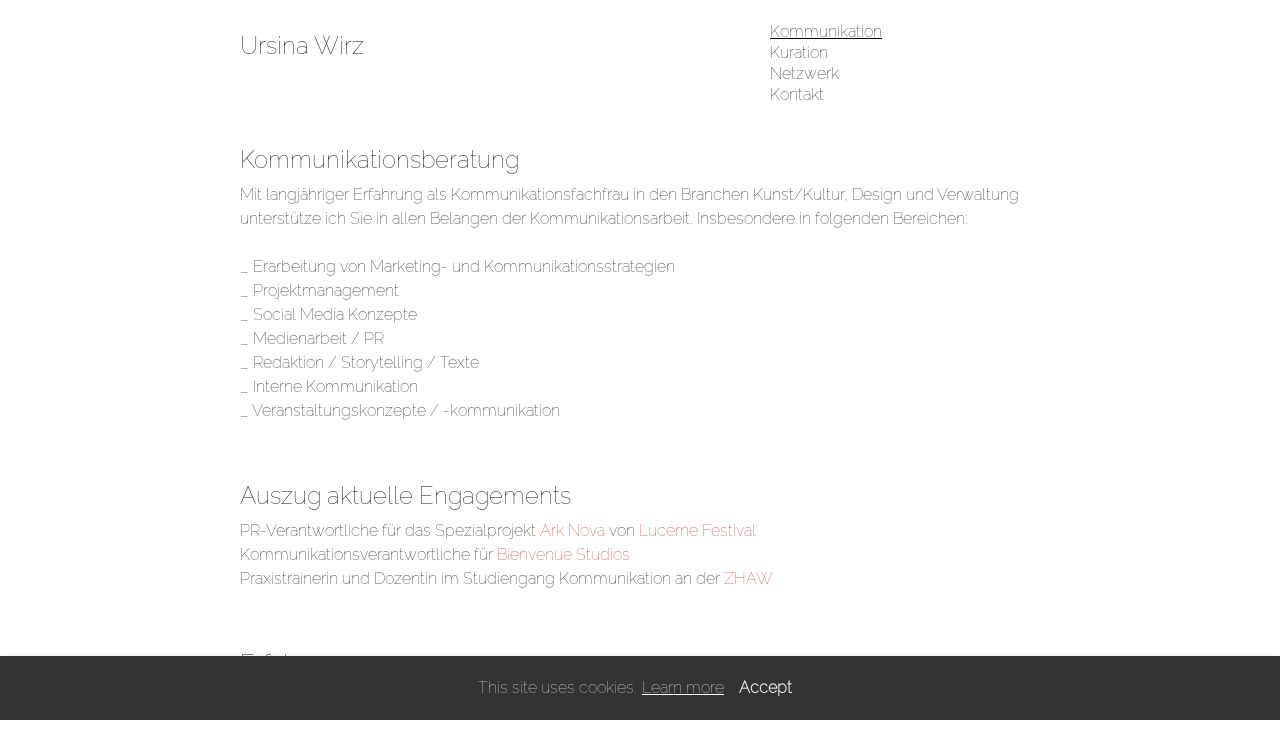

--- FILE ---
content_type: text/html; charset=utf-8
request_url: https://www.ursinawirz.com/
body_size: 10760
content:
<!DOCTYPE HTML>
<!--[if lt IE 7]>  <html class="ie ie6 lte9 lte8 lte7"> <![endif]-->
<!--[if IE 7]>     <html class="ie ie7 lte9 lte8 lte7"> <![endif]-->
<!--[if IE 8]>     <html class="ie ie8 lte9 lte8"> <![endif]-->
<!--[if IE 9]>     <html class="ie ie9 lte9"> <![endif]-->
<!--[if gt IE 9]>  <html> <![endif]-->
<!--[if !IE]><!--> <html> <!--<![endif]-->
<head >
    

	<!-- 
	
		This website was built with ALLYOU.
		
		ALLYOU is a hassle-free website builder. Creating your online portfolio has never been so easy. Register now!
		http://www.allyou.net

	-->

	<title>Ursina Wirz – Kommunikation &amp; Kuration, Zürich</title>
    
        <meta name="viewport" content="width=device-width, initial-scale=1.0, maximum-scale=1.0, user-scalable=0">
    
	<meta http-equiv="X-UA-Compatible" content="IE=Edge,chrome=1">
	<meta http-equiv="Content-Type" content="text/html; charset=UTF-8" />
	<meta content='en-us' http-equiv='Content-Language' />
	<meta name="Publisher" content="Allyou.net LLC., Zurich" />
	<meta name="Copyright" content="Allyou.net LLC., Zurich" />
	<meta name="Revisit" content="After 2 days" />
	<meta name="description" content="Ursina Wirz bietet Kommunikationsberatung mit langjähriger Erfahrung. Ausserdem organisiert sie Ausstellungen mit Lichtkunst und LandArt." />
	<meta name="keywords" content="Kommunikationsberatung, Marketing, Projektleitung, Medienarbeit, Kuration, Ausstellungsmacherin, Lichtkunst, Lichtplanung, Lichtberatung, Land Art" />
	<meta name="page-topic" content="application" />  
	<meta name="page-topic" content="website builder" /> 
	<meta name="audience" content="all" /> 
	<meta name="Robots" content="INDEX, FOLLOW" />     
	<meta name="Language" content="en" />
    <meta name="viewport" content="width=device-width, initial-scale=1, maximum-scale=1, user-scalable=no">

	<meta content='yes' name='apple-touch-fullscreen' />
	<meta content='yes' name='apple-mobile-web-app-capable' />
	<link href='/content/rss.xml' rel='alternate' type='application/rss+xml' />
	
        
	<link href='https://res.cloudinary.com/allyou/image/upload/c_limit,h_16,w_16/v1/2/2300/images/images/logo_uw_zgfht4' media='screen' rel='shortcut icon' />
	
	
	<link rel="stylesheet" type="text/css" href="//dlv4t0z5skgwv.cloudfront.net/static/core/css/userpage/header.css?v=3" />
	<link rel="stylesheet" type="text/css" href="//dlv4t0z5skgwv.cloudfront.net/static/core/css/userpage/instagram.css?v=3" />
	
	
	<link rel="stylesheet" type="text/css" href="//dlv4t0z5skgwv.cloudfront.net/static/themes/structures/d/screen.css?v=3" />
	<link rel="stylesheet" type="text/css" href="//dlv4t0z5skgwv.cloudfront.net/static/themes/themes/pollen/screen.css?v=3" />
	<!--<link rel="stylesheet" type="text/css" href="//dlv4t0z5skgwv.cloudfront.net/static/core/css/userpage/toolbar.css" />-->

	

<style type="text/css">




/**************************
 *	LAYOUT ALIGNMENTS
 **************************/
	#layoutAlignment {
		
			max-width: 840px;
		
		
			margin: 0 auto;
		
		position: relative;
		text-align: left;
	}
	#wrap {
		text-align: center;
	}





/**************************
 *	LEFT COLUMN WIDTH
 **************************/
	#wrap #header {
		
			width: 510px;
		

        
	}

    

	#wrap #sidebar {
		

		
			margin-left: 540px;
		

		

        
	}

    

	#wrap #content {
		
		
		
	}

    

    









/**************************
 *	FULLSCREEN GALLERY
 **************************/
.fullscreen-gallery__overlay {
	background-color: #ffffff;
	opacity: 0.95;
	filter: alpha(opacity=95);
}

.fullscreen-gallery__item, .fullscreen-gallery__bottom {
	background-color: #ffffff;
}


/**************************
 *	BACKGROUND
 **************************/


	body, .styleSelect, div.customization div.fontPreview, div.item div.itemOptionsDialog div.fontSwitch div.fonts {
		background-color: #ffffff;
	}




/**************************
 *	LANDING PAGE
 **************************/

	#landingPage {
		border: 0px solid #333333;
    background-color: #333333 !important;
	}






	#landingPageBackground {
		background-color: #333333;
	}






	#landingPageFrontBox {
		max-width: 300px;
		min-height: 150px;
		padding: 10px;
	}
	#landingPageFrontBoxBackground {
		background-color: #000000;
		opacity: 0.0;
	}



/**************************
 *	OVERVIEWS
 **************************/


    #wrap #content .navigationlist .page,
	#wrap #content .postlist .post {
        margin: 0 0 10px 0;
    }

    @media only screen and (min-width: 600px) {
        #wrap #content .navigationlist .page,
        #wrap #content .postlist .post {
            margin: 0 10px 10px 0px;
        }
    }




#content .navigationlist .page .pageContentContainer ,
#content .postlist .post  .pageContentContainer {
	padding: 0px;
}

#content .navigationlist .page .pageContentContainer ,
#content .postlist .post .pageContentContainer {
	border-radius: 0px !important;
	border: 0px solid transparent;
	background-color: transparent;
}
#content .navigationlist .page:not(.editing) .pageContentContainer,
#content .postlist .post:not(.editing) .pageContentContainer {
	opacity: 1.0;
	filter: alpha(opacity=100);
}
#content .navigationlist .page .belowContainer,
#content .postlist .post .belowContainer {
	position: relative;
	z-index: 2;
}
	

	#content .navigationlist .page:hover .pageContentContainer ,
    #content .postlist .post:hover .pageContentContainer {
		border: 0px solid transparent;
		background-color: transparent;
	}
	#content .navigationlist .page:not(.editing):hover .pageContentContainer,
    #content .postlist .post:not(.editing):hover .pageContentContainer {
		opacity: 0.5;
		filter: alpha(opacity=50);	
	}







/**************************
 *	ITEMS
 **************************/

	#wrap #content .album .track .img {
        margin: 0 0 10px 0;
	}

    @media only screen and (min-width: 600px) {
        #wrap #content .album .track .img {
            margin: 0 10px 10px 0px;
        }
    }
	
	#wrap .album .thumbnails {
        margin: 0;
	}

    @media only screen and (min-width: 600px) {
        #wrap .album .thumbnails {
            margin: 0 10px 0 0px;
        }
    }
	
	#wrap .album .thumbnails .thumbnail {
        margin: 0 0 10px 0;
	}

    @media only screen and (min-width: 600px) {
        #wrap .album .thumbnails .thumbnail {
            margin: 0 10px 10px 0;
        }
    }
	
	#wrap div.hr hr, #wrap #content .postlist .item.post > .pageContentContainer > a > hr {
		border: 0;
		padding: 0;
		border-bottom: 1px solid #000000;
		padding-top: 20px;
		margin-bottom: 20px;
	}

    
    #wrap div.hr hr {
        max-width: 100%;
    }
	
	
		#wrap div.hr hr {
			display: block;
			width: auto;
		}
	
	
	
	
	a.default {
	  background-color: #000000;
	}
	a.colorvariant1 {
	  background-color: #c22525;
	}
	a.colorvariant2 {
	  background-color: #fcfcfc;
	}
	font.default {
		color: #000000;
	}
	font.colorvariant1 {
		color: #c22525;
	}
	font.colorvariant2 {
		color: #fcfcfc;
	}

	#content > .p, #content > div.item > .p, #content > div.item > .file, #content > div.item > .date-wrapper, #content > div.item > .item.album.vertical p.description {
		
			max-width: none;
		
	}
	
	#content > .h, #content > div.item > .h {
		
			max-width: none;
		
	}

	
        

        

		.fullscreen-gallery__bottom__paging, .fullscreen-gallery__bottom__description,.fullscreen-gallery__close > svg > g {
			font-family: nqdy !important;
			color: #000000 !important;
			font-size: 16px !important;
			line-height: 24px !important;
			letter-spacing: 0px !important;
			word-spacing: 0px !important;
			margin-top: 5px !important;
			margin-right: 0px !important;
			margin-bottom: 5px !important;
			margin-left: 0px !important;
			background-color: transparent !important;
			text-transform: none !important;
			font-style: normal !important;
			font-weight: normal !important;
			text-decoration: none !important;
			text-align: left !important;
			stroke: #000000 !important;
		}
         {
		    font-family: nqdy !important;
			color: #000000 !important;
			font-size: 16px !important;
			line-height: 24px !important;
			letter-spacing: 0px !important;
			background-color: transparent !important;
			text-transform: none !important;
			font-style: normal !important;
			font-weight: normal !important;
			text-decoration: none !important;
			text-align: left !important;
		}

        @media(max-width: 639px) {
            .fullscreen-gallery__bottom__paging, .fullscreen-gallery__bottom__description,.fullscreen-gallery__close > svg > g {
                font-size: 28.00px !important;
                line-height: 43.75px !important;
                margin-right: 10px !important;
			    margin-left: 10px !important;
            }
        }
	
        

        

		#wrap .album .img p.description {
			font-family: nqdy !important;
			color: #000000 !important;
			font-size: 16px !important;
			line-height: 24px !important;
			letter-spacing: 0px !important;
			word-spacing: 0px !important;
			margin-top: 5px !important;
			margin-right: 0px !important;
			margin-bottom: 5px !important;
			margin-left: 0px !important;
			background-color: transparent !important;
			text-transform: none !important;
			font-style: normal !important;
			font-weight: normal !important;
			text-decoration: none !important;
			text-align: left !important;
			stroke: #000000 !important;
		}
         {
		    font-family: nqdy !important;
			color: #000000 !important;
			font-size: 16px !important;
			line-height: 24px !important;
			letter-spacing: 0px !important;
			background-color: transparent !important;
			text-transform: none !important;
			font-style: normal !important;
			font-weight: normal !important;
			text-decoration: none !important;
			text-align: left !important;
		}

        @media(max-width: 639px) {
            #wrap .album .img p.description {
                font-size: 28.00px !important;
                line-height: 43.75px !important;
                margin-right: 10px !important;
			    margin-left: 10px !important;
            }
        }
	
        

        

		#wrap .album .pagingMedia .pager a, #wrap .album .pagingMedia .pager {
			font-family: nqdy !important;
			color: #000000 !important;
			font-size: 16px !important;
			line-height: 24px !important;
			letter-spacing: 0px !important;
			word-spacing: 0px !important;
			margin-top: 5px !important;
			margin-right: 0px !important;
			margin-bottom: 5px !important;
			margin-left: 0px !important;
			background-color: transparent !important;
			text-transform: none !important;
			font-style: normal !important;
			font-weight: normal !important;
			text-decoration: none !important;
			text-align: left !important;
			stroke: #000000 !important;
		}
         {
		    font-family: nqdy !important;
			color: #000000 !important;
			font-size: 16px !important;
			line-height: 24px !important;
			letter-spacing: 0px !important;
			background-color: transparent !important;
			text-transform: none !important;
			font-style: normal !important;
			font-weight: normal !important;
			text-decoration: none !important;
			text-align: left !important;
		}

        @media(max-width: 639px) {
            #wrap .album .pagingMedia .pager a, #wrap .album .pagingMedia .pager {
                font-size: 28.00px !important;
                line-height: 43.75px !important;
                margin-right: 10px !important;
			    margin-left: 10px !important;
            }
        }
	
        

        

		.h > h1, div.item.h > .H1, div.font.H1 h2, #logo h1 {
			font-family: nqdy !important;
			color: #000000 !important;
			font-size: 24px !important;
			line-height: 28px !important;
			letter-spacing: 0px !important;
			word-spacing: 0px !important;
			margin-top: 10px !important;
			margin-right: 0px !important;
			margin-bottom: 10px !important;
			margin-left: 0px !important;
			background-color: transparent !important;
			text-transform: none !important;
			font-style: normal !important;
			font-weight: normal !important;
			text-decoration: none !important;
			text-align: left !important;
			stroke: #000000 !important;
		}
         {
		    font-family: nqdy !important;
			color: #000000 !important;
			font-size: 24px !important;
			line-height: 28px !important;
			letter-spacing: 0px !important;
			background-color: transparent !important;
			text-transform: none !important;
			font-style: normal !important;
			font-weight: normal !important;
			text-decoration: none !important;
			text-align: left !important;
		}

        @media(max-width: 639px) {
            .h > h1, div.item.h > .H1, div.font.H1 h2, #logo h1 {
                font-size: 28.08px !important;
                line-height: 33.93px !important;
                margin-right: 10px !important;
			    margin-left: 10px !important;
            }
        }
	
        

        

		.h > h2, div.item.h > .H2, div.font.H2 h2 {
			font-family: nqdy !important;
			color: #000000 !important;
			font-size: 24px !important;
			line-height: 28px !important;
			letter-spacing: 0px !important;
			word-spacing: 0px !important;
			margin-top: 10px !important;
			margin-right: 0px !important;
			margin-bottom: 10px !important;
			margin-left: 0px !important;
			background-color: transparent !important;
			text-transform: none !important;
			font-style: normal !important;
			font-weight: normal !important;
			text-decoration: none !important;
			text-align: left !important;
			stroke: #000000 !important;
		}
         {
		    font-family: nqdy !important;
			color: #000000 !important;
			font-size: 24px !important;
			line-height: 28px !important;
			letter-spacing: 0px !important;
			background-color: transparent !important;
			text-transform: none !important;
			font-style: normal !important;
			font-weight: normal !important;
			text-decoration: none !important;
			text-align: left !important;
		}

        @media(max-width: 639px) {
            .h > h2, div.item.h > .H2, div.font.H2 h2 {
                font-size: 28.08px !important;
                line-height: 33.93px !important;
                margin-right: 10px !important;
			    margin-left: 10px !important;
            }
        }
	
        

        

		.h > h3, .h > h3 a, div.item.h > .H3, div.font.H3 h2 {
			font-family: nqdy !important;
			color: #000000 !important;
			font-size: 24px !important;
			line-height: 28px !important;
			letter-spacing: 0px !important;
			word-spacing: 0px !important;
			margin-top: 10px !important;
			margin-right: 0px !important;
			margin-bottom: 10px !important;
			margin-left: 0px !important;
			background-color: transparent !important;
			text-transform: none !important;
			font-style: normal !important;
			font-weight: normal !important;
			text-decoration: none !important;
			text-align: left !important;
			stroke: #000000 !important;
		}
         {
		    font-family: nqdy !important;
			color: #000000 !important;
			font-size: 24px !important;
			line-height: 28px !important;
			letter-spacing: 0px !important;
			background-color: transparent !important;
			text-transform: none !important;
			font-style: normal !important;
			font-weight: normal !important;
			text-decoration: none !important;
			text-align: left !important;
		}

        @media(max-width: 639px) {
            .h > h3, .h > h3 a, div.item.h > .H3, div.font.H3 h2 {
                font-size: 28.08px !important;
                line-height: 33.93px !important;
                margin-right: 10px !important;
			    margin-left: 10px !important;
            }
        }
	
        

        

		.h > h4, div.item.h > .H4, div.font.H4 h2 {
			font-family: nqdy !important;
			color: #000000 !important;
			font-size: 24px !important;
			line-height: 28px !important;
			letter-spacing: 0px !important;
			word-spacing: 0px !important;
			margin-top: 10px !important;
			margin-right: 0px !important;
			margin-bottom: 10px !important;
			margin-left: 0px !important;
			background-color: transparent !important;
			text-transform: none !important;
			font-style: normal !important;
			font-weight: normal !important;
			text-decoration: none !important;
			text-align: left !important;
			stroke: #000000 !important;
		}
         {
		    font-family: nqdy !important;
			color: #000000 !important;
			font-size: 24px !important;
			line-height: 28px !important;
			letter-spacing: 0px !important;
			background-color: transparent !important;
			text-transform: none !important;
			font-style: normal !important;
			font-weight: normal !important;
			text-decoration: none !important;
			text-align: left !important;
		}

        @media(max-width: 639px) {
            .h > h4, div.item.h > .H4, div.font.H4 h2 {
                font-size: 28.08px !important;
                line-height: 33.93px !important;
                margin-right: 10px !important;
			    margin-left: 10px !important;
            }
        }
	
        

        

		.h > h5, div.item.h > .H5, div.font.H5 h2 {
			font-family: nqdy !important;
			color: #000000 !important;
			font-size: 24px !important;
			line-height: 28px !important;
			letter-spacing: 0px !important;
			word-spacing: 0px !important;
			margin-top: 10px !important;
			margin-right: 0px !important;
			margin-bottom: 10px !important;
			margin-left: 0px !important;
			background-color: transparent !important;
			text-transform: none !important;
			font-style: normal !important;
			font-weight: normal !important;
			text-decoration: none !important;
			text-align: left !important;
			stroke: #000000 !important;
		}
         {
		    font-family: nqdy !important;
			color: #000000 !important;
			font-size: 24px !important;
			line-height: 28px !important;
			letter-spacing: 0px !important;
			background-color: transparent !important;
			text-transform: none !important;
			font-style: normal !important;
			font-weight: normal !important;
			text-decoration: none !important;
			text-align: left !important;
		}

        @media(max-width: 639px) {
            .h > h5, div.item.h > .H5, div.font.H5 h2 {
                font-size: 28.08px !important;
                line-height: 33.93px !important;
                margin-right: 10px !important;
			    margin-left: 10px !important;
            }
        }
	
        

        

		.h > h6, div.item.h > .H6, div.font.H6 h2 {
			font-family: nqdy !important;
			color: #000000 !important;
			font-size: 24px !important;
			line-height: 28px !important;
			letter-spacing: 0px !important;
			word-spacing: 0px !important;
			margin-top: 10px !important;
			margin-right: 0px !important;
			margin-bottom: 10px !important;
			margin-left: 0px !important;
			background-color: transparent !important;
			text-transform: none !important;
			font-style: normal !important;
			font-weight: normal !important;
			text-decoration: none !important;
			text-align: left !important;
			stroke: #000000 !important;
		}
         {
		    font-family: nqdy !important;
			color: #000000 !important;
			font-size: 24px !important;
			line-height: 28px !important;
			letter-spacing: 0px !important;
			background-color: transparent !important;
			text-transform: none !important;
			font-style: normal !important;
			font-weight: normal !important;
			text-decoration: none !important;
			text-align: left !important;
		}

        @media(max-width: 639px) {
            .h > h6, div.item.h > .H6, div.font.H6 h2 {
                font-size: 28.08px !important;
                line-height: 33.93px !important;
                margin-right: 10px !important;
			    margin-left: 10px !important;
            }
        }
	
        

        
            #wrap .hamburger .hamburger-inner,
            #wrap .hamburger .hamburger-inner:before,
            #wrap .hamburger .hamburger-inner:after {
                background-color: #000000;
            }

            #wrap .hamburger.is-active .hamburger-inner,
            #wrap .hamburger.is-active .hamburger-inner:before,
            #wrap .hamburger.is-active .hamburger-inner:after {
                background-color: #000000;
            }
        

		#sidebar .page > a, #hamburger-sidebar .page > a, #sidebar .navigationlist.linked > .name, #hamburger-sidebar .navigationlist.linked > .name, #sidebar .postlist > .name, #hamburger-sidebar .postlist > .name  {
			font-family: nqdy !important;
			color: #000000 !important;
			font-size: 16px !important;
			line-height: 21px !important;
			letter-spacing: 0px !important;
			word-spacing: 0px !important;
			margin-top: 0px !important;
			margin-right: 0px !important;
			margin-bottom: 0px !important;
			margin-left: 0px !important;
			background-color: transparent !important;
			text-transform: none !important;
			font-style: normal !important;
			font-weight: normal !important;
			text-decoration: none !important;
			text-align: None !important;
			stroke: #000000 !important;
		}
         {
		    font-family: nqdy !important;
			color: #000000 !important;
			font-size: 16px !important;
			line-height: 21px !important;
			letter-spacing: 0px !important;
			background-color: transparent !important;
			text-transform: none !important;
			font-style: normal !important;
			font-weight: normal !important;
			text-decoration: none !important;
			text-align: None !important;
		}

        @media(max-width: 639px) {
            #sidebar .page > a, #hamburger-sidebar .page > a, #sidebar .navigationlist.linked > .name, #hamburger-sidebar .navigationlist.linked > .name, #sidebar .postlist > .name, #hamburger-sidebar .postlist > .name  {
                font-size: 24.00px !important;
                line-height: 33.00px !important;
                margin-right: 10px !important;
			    margin-left: 10px !important;
            }
        }
	
        

        

		#sidebar .page > a.active, #hamburger-sidebar .page > a.active, #sidebar .navigationlist > a.name.active, #hamburger-sidebar .navigationlist > a.name.active, #sidebar .postlist > a.name.active #hamburger-sidebar .postlist > a.name.active {
			font-family: nqdy !important;
			color: #000000 !important;
			font-size: 16px !important;
			line-height: 21px !important;
			letter-spacing: 0px !important;
			word-spacing: 0px !important;
			margin-top: 0px !important;
			margin-right: 0px !important;
			margin-bottom: 0px !important;
			margin-left: 0px !important;
			background-color: transparent !important;
			text-transform: none !important;
			font-style: normal !important;
			font-weight: normal !important;
			text-decoration: underline !important;
			text-align: None !important;
			stroke: #000000 !important;
		}
         {
		    font-family: nqdy !important;
			color: #000000 !important;
			font-size: 16px !important;
			line-height: 21px !important;
			letter-spacing: 0px !important;
			background-color: transparent !important;
			text-transform: none !important;
			font-style: normal !important;
			font-weight: normal !important;
			text-decoration: underline !important;
			text-align: None !important;
		}

        @media(max-width: 639px) {
            #sidebar .page > a.active, #hamburger-sidebar .page > a.active, #sidebar .navigationlist > a.name.active, #hamburger-sidebar .navigationlist > a.name.active, #sidebar .postlist > a.name.active #hamburger-sidebar .postlist > a.name.active {
                font-size: 24.00px !important;
                line-height: 33.00px !important;
                margin-right: 10px !important;
			    margin-left: 10px !important;
            }
        }
	
        

        

		#sidebar .page > a:hover, #hamburger-sidebar .page > a:hover, #sidebar .page > a.active:hover, #hamburger-sidebar .page > a.active:hover, #sidebar .navigationlist > a.name:hover, #hamburger-sidebar .navigationlist > a.name:hover, #sidebar .navigationlist > a.name.active:hover, #hamburger-sidebar .navigationlist > a.name.active:hover, #sidebar .postlist > a.name:hover, #hamburger-sidebar .postlist > a.name:hover, #sidebar .postlist > a.name.active:hover #hamburger-sidebar .postlist > a.name.active:hover {
			font-family: nqdy !important;
			color: #000000 !important;
			font-size: 16px !important;
			line-height: 21px !important;
			letter-spacing: 0px !important;
			word-spacing: 0px !important;
			margin-top: 0px !important;
			margin-right: 0px !important;
			margin-bottom: 0px !important;
			margin-left: 0px !important;
			background-color: transparent !important;
			text-transform: none !important;
			font-style: normal !important;
			font-weight: normal !important;
			text-decoration: underline !important;
			text-align: None !important;
			stroke: #000000 !important;
		}
         {
		    font-family: nqdy !important;
			color: #000000 !important;
			font-size: 16px !important;
			line-height: 21px !important;
			letter-spacing: 0px !important;
			background-color: transparent !important;
			text-transform: none !important;
			font-style: normal !important;
			font-weight: normal !important;
			text-decoration: underline !important;
			text-align: None !important;
		}

        @media(max-width: 639px) {
            #sidebar .page > a:hover, #hamburger-sidebar .page > a:hover, #sidebar .page > a.active:hover, #hamburger-sidebar .page > a.active:hover, #sidebar .navigationlist > a.name:hover, #hamburger-sidebar .navigationlist > a.name:hover, #sidebar .navigationlist > a.name.active:hover, #hamburger-sidebar .navigationlist > a.name.active:hover, #sidebar .postlist > a.name:hover, #hamburger-sidebar .postlist > a.name:hover, #sidebar .postlist > a.name.active:hover #hamburger-sidebar .postlist > a.name.active:hover {
                font-size: 24.00px !important;
                line-height: 33.00px !important;
                margin-right: 10px !important;
			    margin-left: 10px !important;
            }
        }
	
        

        

		#sidebar .navigationlist.listed > .name  {
			font-family: nqdy !important;
			color: #000000 !important;
			font-size: 16px !important;
			line-height: 21px !important;
			letter-spacing: 0px !important;
			word-spacing: 0px !important;
			margin-top: 0px !important;
			margin-right: 0px !important;
			margin-bottom: 0px !important;
			margin-left: 0px !important;
			background-color: transparent !important;
			text-transform: none !important;
			font-style: normal !important;
			font-weight: bold !important;
			text-decoration: none !important;
			text-align: None !important;
			stroke: #000000 !important;
		}
         {
		    font-family: nqdy !important;
			color: #000000 !important;
			font-size: 16px !important;
			line-height: 21px !important;
			letter-spacing: 0px !important;
			background-color: transparent !important;
			text-transform: none !important;
			font-style: normal !important;
			font-weight: bold !important;
			text-decoration: none !important;
			text-align: None !important;
		}

        @media(max-width: 639px) {
            #sidebar .navigationlist.listed > .name  {
                font-size: 24.00px !important;
                line-height: 33.00px !important;
                margin-right: 10px !important;
			    margin-left: 10px !important;
            }
        }
	
        

        

		#content > .post .date.detail > p {
			font-family: nqdy !important;
			color: #000000 !important;
			font-size: 16px !important;
			line-height: 24px !important;
			letter-spacing: 0px !important;
			word-spacing: 0px !important;
			margin-top: 5px !important;
			margin-right: 0px !important;
			margin-bottom: 5px !important;
			margin-left: 0px !important;
			background-color: transparent !important;
			text-transform: none !important;
			font-style: normal !important;
			font-weight: normal !important;
			text-decoration: none !important;
			text-align: left !important;
			stroke: #000000 !important;
		}
         {
		    font-family: nqdy !important;
			color: #000000 !important;
			font-size: 16px !important;
			line-height: 24px !important;
			letter-spacing: 0px !important;
			background-color: transparent !important;
			text-transform: none !important;
			font-style: normal !important;
			font-weight: normal !important;
			text-decoration: none !important;
			text-align: left !important;
		}

        @media(max-width: 639px) {
            #content > .post .date.detail > p {
                font-size: 28.00px !important;
                line-height: 43.75px !important;
                margin-right: 10px !important;
			    margin-left: 10px !important;
            }
        }
	
        

        

		#content .postlist .post .date, #content .postlist .postWrapper .date {
			font-family: nqdy !important;
			color: #000000 !important;
			font-size: 16px !important;
			line-height: 24px !important;
			letter-spacing: 0px !important;
			word-spacing: 0px !important;
			margin-top: 5px !important;
			margin-right: 0px !important;
			margin-bottom: 5px !important;
			margin-left: 0px !important;
			background-color: transparent !important;
			text-transform: none !important;
			font-style: normal !important;
			font-weight: normal !important;
			text-decoration: none !important;
			text-align: left !important;
			stroke: #000000 !important;
		}
         {
		    font-family: nqdy !important;
			color: #000000 !important;
			font-size: 16px !important;
			line-height: 24px !important;
			letter-spacing: 0px !important;
			background-color: transparent !important;
			text-transform: none !important;
			font-style: normal !important;
			font-weight: normal !important;
			text-decoration: none !important;
			text-align: left !important;
		}

        @media(max-width: 639px) {
            #content .postlist .post .date, #content .postlist .postWrapper .date {
                font-size: 28.00px !important;
                line-height: 43.75px !important;
                margin-right: 10px !important;
			    margin-left: 10px !important;
            }
        }
	
        

        

		#content .postlist .post .description {
			font-family: nqdy !important;
			color: #000000 !important;
			font-size: 16px !important;
			line-height: 24px !important;
			letter-spacing: 0px !important;
			word-spacing: 0px !important;
			margin-top: 5px !important;
			margin-right: 0px !important;
			margin-bottom: 5px !important;
			margin-left: 0px !important;
			background-color: transparent !important;
			text-transform: none !important;
			font-style: normal !important;
			font-weight: normal !important;
			text-decoration: none !important;
			text-align: left !important;
			stroke: #000000 !important;
		}
         {
		    font-family: nqdy !important;
			color: #000000 !important;
			font-size: 16px !important;
			line-height: 24px !important;
			letter-spacing: 0px !important;
			background-color: transparent !important;
			text-transform: none !important;
			font-style: normal !important;
			font-weight: normal !important;
			text-decoration: none !important;
			text-align: left !important;
		}

        @media(max-width: 639px) {
            #content .postlist .post .description {
                font-size: 28.00px !important;
                line-height: 43.75px !important;
                margin-right: 10px !important;
			    margin-left: 10px !important;
            }
        }
	
        

        

		#content .postlist .post .name, #content .postlist .postWrapper .name {
			font-family: nqdy !important;
			color: #000000 !important;
			font-size: 24px !important;
			line-height: 28px !important;
			letter-spacing: 0px !important;
			word-spacing: 0px !important;
			margin-top: 10px !important;
			margin-right: 0px !important;
			margin-bottom: 10px !important;
			margin-left: 0px !important;
			background-color: transparent !important;
			text-transform: none !important;
			font-style: normal !important;
			font-weight: normal !important;
			text-decoration: none !important;
			text-align: left !important;
			stroke: #000000 !important;
		}
         {
		    font-family: nqdy !important;
			color: #000000 !important;
			font-size: 24px !important;
			line-height: 28px !important;
			letter-spacing: 0px !important;
			background-color: transparent !important;
			text-transform: none !important;
			font-style: normal !important;
			font-weight: normal !important;
			text-decoration: none !important;
			text-align: left !important;
		}

        @media(max-width: 639px) {
            #content .postlist .post .name, #content .postlist .postWrapper .name {
                font-size: 28.08px !important;
                line-height: 33.93px !important;
                margin-right: 10px !important;
			    margin-left: 10px !important;
            }
        }
	
        

        

		#content .page .description {
			font-family: nqdy !important;
			color: #000000 !important;
			font-size: 16px !important;
			line-height: 24px !important;
			letter-spacing: 0px !important;
			word-spacing: 0px !important;
			margin-top: 5px !important;
			margin-right: 0px !important;
			margin-bottom: 5px !important;
			margin-left: 0px !important;
			background-color: transparent !important;
			text-transform: none !important;
			font-style: normal !important;
			font-weight: normal !important;
			text-decoration: none !important;
			text-align: left !important;
			stroke: #000000 !important;
		}
         {
		    font-family: nqdy !important;
			color: #000000 !important;
			font-size: 16px !important;
			line-height: 24px !important;
			letter-spacing: 0px !important;
			background-color: transparent !important;
			text-transform: none !important;
			font-style: normal !important;
			font-weight: normal !important;
			text-decoration: none !important;
			text-align: left !important;
		}

        @media(max-width: 639px) {
            #content .page .description {
                font-size: 28.00px !important;
                line-height: 43.75px !important;
                margin-right: 10px !important;
			    margin-left: 10px !important;
            }
        }
	
        

        

		#content .page .headline {
			font-family: nqdy !important;
			color: #000000 !important;
			font-size: 24px !important;
			line-height: 28px !important;
			letter-spacing: 0px !important;
			word-spacing: 0px !important;
			margin-top: 10px !important;
			margin-right: 0px !important;
			margin-bottom: 10px !important;
			margin-left: 0px !important;
			background-color: transparent !important;
			text-transform: none !important;
			font-style: normal !important;
			font-weight: normal !important;
			text-decoration: none !important;
			text-align: left !important;
			stroke: #000000 !important;
		}
         {
		    font-family: nqdy !important;
			color: #000000 !important;
			font-size: 24px !important;
			line-height: 28px !important;
			letter-spacing: 0px !important;
			background-color: transparent !important;
			text-transform: none !important;
			font-style: normal !important;
			font-weight: normal !important;
			text-decoration: none !important;
			text-align: left !important;
		}

        @media(max-width: 639px) {
            #content .page .headline {
                font-size: 28.08px !important;
                line-height: 33.93px !important;
                margin-right: 10px !important;
			    margin-left: 10px !important;
            }
        }
	
        
            #cookie-layer, #cookie-overlay, #cookie-layer .cookie-layer-button {
                font-family: nqdy !important;
                line-height: 24px !important;
                text-align: left !important;
            }
        

        

		.p > p.variant1, div.font.variant1 h2, .file > .format.variant1, #logo p {
			font-family: nqdy !important;
			color: #000000 !important;
			font-size: 16px !important;
			line-height: 24px !important;
			letter-spacing: 0px !important;
			word-spacing: 0px !important;
			margin-top: 5px !important;
			margin-right: 0px !important;
			margin-bottom: 5px !important;
			margin-left: 0px !important;
			background-color: transparent !important;
			text-transform: none !important;
			font-style: normal !important;
			font-weight: normal !important;
			text-decoration: none !important;
			text-align: left !important;
			stroke: #000000 !important;
		}
         {
		    font-family: nqdy !important;
			color: #000000 !important;
			font-size: 16px !important;
			line-height: 24px !important;
			letter-spacing: 0px !important;
			background-color: transparent !important;
			text-transform: none !important;
			font-style: normal !important;
			font-weight: normal !important;
			text-decoration: none !important;
			text-align: left !important;
		}

        @media(max-width: 639px) {
            .p > p.variant1, div.font.variant1 h2, .file > .format.variant1, #logo p {
                font-size: 28.00px !important;
                line-height: 43.75px !important;
                margin-right: 10px !important;
			    margin-left: 10px !important;
            }
        }
	
        

        

		.p > p.variant2, div.font.variant2 h2, .file > .format.variant2 {
			font-family: nqdy !important;
			color: #000000 !important;
			font-size: 16px !important;
			line-height: 24px !important;
			letter-spacing: 0px !important;
			word-spacing: 0px !important;
			margin-top: 5px !important;
			margin-right: 0px !important;
			margin-bottom: 5px !important;
			margin-left: 0px !important;
			background-color: transparent !important;
			text-transform: none !important;
			font-style: normal !important;
			font-weight: normal !important;
			text-decoration: none !important;
			text-align: left !important;
			stroke: #000000 !important;
		}
         {
		    font-family: nqdy !important;
			color: #000000 !important;
			font-size: 16px !important;
			line-height: 24px !important;
			letter-spacing: 0px !important;
			background-color: transparent !important;
			text-transform: none !important;
			font-style: normal !important;
			font-weight: normal !important;
			text-decoration: none !important;
			text-align: left !important;
		}

        @media(max-width: 639px) {
            .p > p.variant2, div.font.variant2 h2, .file > .format.variant2 {
                font-size: 28.00px !important;
                line-height: 43.75px !important;
                margin-right: 10px !important;
			    margin-left: 10px !important;
            }
        }
	
        

        

		.p > p.variant3, div.font.variant3 h2, .file > .format.variant3 {
			font-family: nqdy !important;
			color: #000000 !important;
			font-size: 16px !important;
			line-height: 24px !important;
			letter-spacing: 0px !important;
			word-spacing: 0px !important;
			margin-top: 5px !important;
			margin-right: 0px !important;
			margin-bottom: 5px !important;
			margin-left: 0px !important;
			background-color: transparent !important;
			text-transform: none !important;
			font-style: normal !important;
			font-weight: normal !important;
			text-decoration: none !important;
			text-align: left !important;
			stroke: #000000 !important;
		}
         {
		    font-family: nqdy !important;
			color: #000000 !important;
			font-size: 16px !important;
			line-height: 24px !important;
			letter-spacing: 0px !important;
			background-color: transparent !important;
			text-transform: none !important;
			font-style: normal !important;
			font-weight: normal !important;
			text-decoration: none !important;
			text-align: left !important;
		}

        @media(max-width: 639px) {
            .p > p.variant3, div.font.variant3 h2, .file > .format.variant3 {
                font-size: 28.00px !important;
                line-height: 43.75px !important;
                margin-right: 10px !important;
			    margin-left: 10px !important;
            }
        }
	
        

        

		.p > p, div.font h2, .file > .format {
			font-family: nqdy !important;
			color: #000000 !important;
			font-size: 16px !important;
			line-height: 24px !important;
			letter-spacing: 0px !important;
			word-spacing: 0px !important;
			margin-top: 5px !important;
			margin-right: 0px !important;
			margin-bottom: 5px !important;
			margin-left: 0px !important;
			background-color: transparent !important;
			text-transform: none !important;
			font-style: normal !important;
			font-weight: normal !important;
			text-decoration: none !important;
			text-align: left !important;
			stroke: #000000 !important;
		}
         {
		    font-family: nqdy !important;
			color: #000000 !important;
			font-size: 16px !important;
			line-height: 24px !important;
			letter-spacing: 0px !important;
			background-color: transparent !important;
			text-transform: none !important;
			font-style: normal !important;
			font-weight: normal !important;
			text-decoration: none !important;
			text-align: left !important;
		}

        @media(max-width: 639px) {
            .p > p, div.font h2, .file > .format {
                font-size: 28.00px !important;
                line-height: 43.75px !important;
                margin-right: 10px !important;
			    margin-left: 10px !important;
            }
        }
	
        

        

		#bottomRight div.shareBox > a {
			font-family: nqdy !important;
			color: #000000 !important;
			font-size: 16px !important;
			line-height: 24px !important;
			letter-spacing: 0px !important;
			word-spacing: 0px !important;
			margin-top: 5px !important;
			margin-right: 0px !important;
			margin-bottom: 5px !important;
			margin-left: 0px !important;
			background-color: transparent !important;
			text-transform: none !important;
			font-style: normal !important;
			font-weight: normal !important;
			text-decoration: none !important;
			text-align: left !important;
			stroke: #000000 !important;
		}
         {
		    font-family: nqdy !important;
			color: #000000 !important;
			font-size: 16px !important;
			line-height: 24px !important;
			letter-spacing: 0px !important;
			background-color: transparent !important;
			text-transform: none !important;
			font-style: normal !important;
			font-weight: normal !important;
			text-decoration: none !important;
			text-align: left !important;
		}

        @media(max-width: 639px) {
            #bottomRight div.shareBox > a {
                font-size: 28.00px !important;
                line-height: 43.75px !important;
                margin-right: 10px !important;
			    margin-left: 10px !important;
            }
        }
	
	
	
		#landingPageFrontBox h1 {
			font-family: nqdy !important;
			color: #fcfcfc !important;
			font-size: 42px !important;
			line-height: 48px !important;
			letter-spacing: 0px !important;
			word-spacing: 0px !important;
			margin-top: 50px !important;
			margin-right: 0px !important;
			margin-bottom: 0px !important;
			margin-left: 0px !important;
			background-color: transparent !important;
			text-transform: none !important;
			font-style: normal !important;
			font-weight: normal !important;
			text-decoration: none !important;
			text-align: right !important;
		}

		 {
		    font-family: nqdy !important;
			color: #fcfcfc !important;
			font-size: 42px !important;
			line-height: 48px !important;
			letter-spacing: 0px !important;
			background-color: transparent !important;
			text-transform: none !important;
			font-style: normal !important;
			font-weight: normal !important;
			text-decoration: none !important;
			text-align: right !important;
		}

        @media(max-width: 639px) {
            #landingPageFrontBox h1 {
                font-size: 47.88px !important;
                line-height: 55.86px !important;
                margin-right: 0 !important;
			    margin-left: 0 !important;
            }
		}
	
		#landingPageFrontBox p {
			font-family: nqdy !important;
			color: #fcfcfc !important;
			font-size: 21px !important;
			line-height: 24px !important;
			letter-spacing: 0px !important;
			word-spacing: 0px !important;
			margin-top: 10px !important;
			margin-right: 0px !important;
			margin-bottom: 0px !important;
			margin-left: 0px !important;
			background-color: transparent !important;
			text-transform: none !important;
			font-style: normal !important;
			font-weight: normal !important;
			text-decoration: none !important;
			text-align: right !important;
		}

		 {
		    font-family: nqdy !important;
			color: #fcfcfc !important;
			font-size: 21px !important;
			line-height: 24px !important;
			letter-spacing: 0px !important;
			background-color: transparent !important;
			text-transform: none !important;
			font-style: normal !important;
			font-weight: normal !important;
			text-decoration: none !important;
			text-align: right !important;
		}

        @media(max-width: 639px) {
            #landingPageFrontBox p {
                font-size: 23.94px !important;
                line-height: 28.50px !important;
                margin-right: 0 !important;
			    margin-left: 0 !important;
            }
		}
	


/**************************
 *	PAGE NAVIGATION
 **************************/
.svg_top {
    background-color: #000000;
    -webkit-mask-image: url(//dlv4t0z5skgwv.cloudfront.net/static/core/img/userpage/pagenavigation/icons_page_navigator_40x40_arrow-top.svg);
    mask-image: url(//dlv4t0z5skgwv.cloudfront.net/static/core/img/userpage/pagenavigation/icons_page_navigator_40x40_arrow-top.svg);
}

@-moz-document url-prefix() {
	.svg_top {
		background-color: #000000;
		background-image: url(//dlv4t0z5skgwv.cloudfront.net/static/core/img/userpage/pagenavigation/icons_page_navigator_40x40_arrow-top.svg);
		 -webkit-mask-image: url(//dlv4t0z5skgwv.cloudfront.net/static/core/img/userpage/pagenavigation/icons_page_navigator_40x40_arrow-top.svg);
		 mask-image: url(//dlv4t0z5skgwv.cloudfront.net/static/core/img/userpage/pagenavigation/icons_page_navigator_40x40_arrow-top.svg);
	}
}


    a.svg_prev, a.svg_next, a.svg_overview {
        background-color: #000000;
        -webkit-mask-image: url(//dlv4t0z5skgwv.cloudfront.net/static/core/img/userpage/pagenavigation/icons_page_navigator_40x40_arrow-left.svg);
        mask-image: url(//dlv4t0z5skgwv.cloudfront.net/static/core/img/userpage/pagenavigation/icons_page_navigator_40x40_arrow-left.svg);
    }

	@-moz-document url-prefix() {
		a.svg_prev, a.svg_next, a.svg_overview {
		background-color: transparent;
				background-image: url(//dlv4t0z5skgwv.cloudfront.net/static/core/img/userpage/pagenavigation/icons_page_navigator_40x40_arrow-left.svg);
		-webkit-mask-image: url(//dlv4t0z5skgwv.cloudfront.net/static/core/img/userpage/pagenavigation/icons_page_navigator_40x40_arrow-left.svg);
		mask-image: url(//dlv4t0z5skgwv.cloudfront.net/static/core/img/userpage/pagenavigation/icons_page_navigator_40x40_arrow-left.svg);
		}

		a.svg_next {
			background-image: url(//dlv4t0z5skgwv.cloudfront.net/static/core/img/userpage/pagenavigation/icons_page_navigator_40x40_arrow-right.svg);
		}

		a.svg_overview {
			background-image: url(//dlv4t0z5skgwv.cloudfront.net/static/core/img/userpage/pagenavigation/icons_page_navigator_40x40_overview.svg);
		}
	}

    a.svg_next {
        -webkit-mask-image: url(//dlv4t0z5skgwv.cloudfront.net/static/core/img/userpage/pagenavigation/icons_page_navigator_40x40_arrow-right.svg);
        mask-image: url(//dlv4t0z5skgwv.cloudfront.net/static/core/img/userpage/pagenavigation/icons_page_navigator_40x40_arrow-right.svg);
    }

    a.svg_overview {
        -webkit-mask-image: url(//dlv4t0z5skgwv.cloudfront.net/static/core/img/userpage/pagenavigation/icons_page_navigator_40x40_overview.svg);
        mask-image: url(//dlv4t0z5skgwv.cloudfront.net/static/core/img/userpage/pagenavigation/icons_page_navigator_40x40_overview.svg);
    }



 /**************************
 *	Mobile Sidebar - Hamburger Menu
 **************************/
.hamburger {
    right: 10px;
    top: 10px;
    left: auto;
}

body #hamburger-sidebar {
    background-color: #ffffff;
    color: #000000 !important;

}
body #hamburger-sidebar .allyou_copy {
    color: #000000 !important;
}
#hamburger-sidebar div.item > a,
#hamburger-sidebar .page > a:hover,
#hamburger-sidebar .page > a.active,
#hamburger-sidebar .page > a.active:hover,
#hamburger-sidebar .navigationlist.linked > .name,
#hamburger-sidebar .postlist > .name,
#hamburger-sidebar .navigationlist > a.name.active,
#hamburger-sidebar .navigationlist > a.name:hover,
#hamburger-sidebar .navigationlist > a.name.active:hover,
#hamburger-sidebar .postlist > a.name.active,
#hamburger-sidebar .postlist > a.name:hover,
#hamburger-sidebar .postlist > a.name.active:hover {
    color: #000000 !important;
}
/**************************
 *	CUSTOM CSS
 **************************/



/**************************
 *	MEDIA QUERIES
 **************************/


</style>
		
	<script type="text/javascript" src="//dlv4t0z5skgwv.cloudfront.net/static/themes/structures/d/structureScript.js?v=3"></script>
	<script type="text/javascript">
		var initBackground = function() {
			
				$('#backgroundImage').empty()
			
		}
		if(window.jQuery) {
			initBackground();
		} else {
			window.onload = initBackground;
		}
	</script>
    <script type="text/javascript" src="//use.typekit.net/zib3juz.js"></script>
	
	
	
	<script type="text/javascript">
		(function() {
			var d = false;
			var tk = document.createElement('script');
			tk.src = '//use.typekit.net/ik/_JsvVgeX8DAQvYaVkACOj8hI1smDVap-8cOE0YlNGtbfe8XJcptqI6Chw2wowR8LwRw3wgGMJ6s0SAsoJ6saZaTRH6qJaPGbMg6gJMI7fbRGbyMgeMX6MPG4f5TfIMIjIfMgH6qJoqJbMs62JMI7fbRTbyMgeMj6MZMg3j_Ak3j.js?rnd=77192';
			tk.type = 'text/javascript';
			tk.async = 'true';
			tk.onload = tk.onreadystatechange = function() {
				var rs = this.readyState;
				if (d || rs && rs != 'complete' && rs != 'loaded') return;
				d = true;
				try { Typekit.load(); } catch (e) {}
			};
			var s = document.getElementsByTagName('script')[0];
			s.parentNode.insertBefore(tk, s);
		})();
	</script>
	
	
	

</head>
<body class="structure-d viewmode "  >
		

		
    <style>#header, #content, #hamburger-wrapper, #sidebar { opacity: 0; }</style>
    <script type="application/javascript" src="//dlv4t0z5skgwv.cloudfront.net/static/core/js/userpage/main_compressed.371da8a08487.js" charset="utf-8"></script>
    
    
        <script type="text/javascript">
            allyouUserpage.checkForUnsupportedBrowser();
        </script>
    

    <div id="backgroundImage"></div>

    

    

    <div id="wrap">
        <div id="hamburger-wrapper">
            <div id="menu" data-animation-type="collapse">
    <div class="modalCover"></div>
    <div id="hamburger-sidebar"
         class="contentContainer
            sidebar--offcanvas
            sidebar--vertical-top
            sidebar--horizontal-right">
        

	
		
		



    <div id="sidebar_item_8537662_ham"  class="item page ">
        









        
            
                <a href="/8537662/kommunikation" class="name singleLine active">Kommunikation</a>
            
        
        
    </div>

    




		
	

	

	
		
		



    <div id="sidebar_item_1250208_ham"  class="item page ">
        









        
            
                <a href="/1250208/kuration" class="name singleLine ">Kuration</a>
            
        
        
    </div>

    




		
	

	

	
		
		



    <div id="sidebar_item_150699_ham"  class="item page ">
        









        
            
                <a href="/150699/netzwerk" class="name singleLine ">Netzwerk</a>
            
        
        
    </div>

    




		
	

	
		
		



    <div id="sidebar_item_485711_ham"  class="item page ">
        









        
            
                <a href="/485711/kontakt" class="name singleLine ">Kontakt</a>
            
        
        
    </div>

    




		
	

	


    </div>
</div>

<button class="hamburger
        hamburger--collapse
        
        
         hamburger--mobile
        hamburger--medium"
        type="button"
        data-animation-type="collapse">
    <span class="hamburger-box">
        <span class="hamburger-inner"></span>
        <span class="hamburger-inner"></span>
        <span class="hamburger-inner"></span>

        <span class="hamburger-cross">
            <span class="hamburger-inner"></span>
            <span class="hamburger-inner"></span>
        </span>
    </span>
</button>

<script type="text/javascript">
    if (window.net) {
        new net.allyou.userpage.elements.menu();
    }
</script>
        </div>


        <div id="layoutAlignment" data-top="150px" data-left="" class="allyou-preset">
            
                
<div id="header" class="contentContainer">
    
    <a href="/8537662">
	
		
		


	<div id="header_item_1271760"  class="item h ">
		<h1>Ursina Wirz<br></h1>
		
	</div>
	
	
	


		
	
</a>



</div>
<div id="sidebar" class="contentContainer

 sidebar--hidden-mobile"
      data-structure="left">
    

	
		
		



    <div id="sidebar_item_8537662"  class="item page ">
        









        
            
                <a href="/8537662/kommunikation" class="name singleLine active">Kommunikation</a>
            
        
        
    </div>

    




		
	

	

	
		
		



    <div id="sidebar_item_1250208"  class="item page ">
        









        
            
                <a href="/1250208/kuration" class="name singleLine ">Kuration</a>
            
        
        
    </div>

    




		
	

	

	
		
		



    <div id="sidebar_item_150699"  class="item page ">
        









        
            
                <a href="/150699/netzwerk" class="name singleLine ">Netzwerk</a>
            
        
        
    </div>

    




		
	

	
		
		



    <div id="sidebar_item_485711"  class="item page ">
        









        
            
                <a href="/485711/kontakt" class="name singleLine ">Kontakt</a>
            
        
        
    </div>

    




		
	

	


</div>
<div id="content" class="contentContainer">
    


	
		
		



    <div id="content_item_8537662"  class="item page ">
        









        
            
                
	
		
		


	<div id="content_item_8537663"  class="item h ">
		<h3>Kommunikationsberatung<br></h3>
		
	</div>
	
	
	


		
	

	
		
		

	
	<div id="content_item_8537666"  class="item p ">
		<p class="">Mit langjähriger Erfahrung als Kommunikationsfachfrau in den Branchen Kunst/Kultur, Design und Verwaltung unterstütze ich Sie in allen Belangen der Kommunikationsarbeit. Insbesondere in folgenden Bereichen:<br><br>_ Erarbeitung von Marketing- und Kommunikationsstrategien<br>_ Projektmanagement<br>_ Social Media Konzepte<br>_ Medienarbeit / PR<br>_ Redaktion / Storytelling / Texte<br>_ Interne Kommunikation<br>_ Veranstaltungskonzepte / -kommunikation<br><br><br></p>
		

	</div>
	
	
	


		
	

	
		
		


	<div id="content_item_10098637"  class="item h ">
		<h3>Auszug aktuelle Engagements<br></h3>
		
	</div>
	
	
	


		
	

	
		
		

	
	<div id="content_item_10098639"  class="item p ">
		<p class="">PR-Verantwortliche für das Spezialprojekt <font class="colorvariant1"><a href="http://www.arknova.ch">Ark Nova</a></font> von <a href="http://www.lucernefestival.ch"><font class="colorvariant1">Lucerne Festival</font></a><font class="colorvariant1"><a href="http://www.kokote.com"><br><font class="default">Kommunikationsverantwortliche für <font class="colorvariant1"></font></font></a><font class="default"><font class="colorvariant1"><a href="http://www.bienvenuestudios.com">Bienvenue Studios</a></font></font><br><font class="default">P</font><font class="default">raxistrainerin und Dozentin im Studiengang Kommunikation an der <font class="default"><a href="https://www.zhaw.ch/de/linguistik/studium/bachelor-kommunikation/?pk_campaign=Linguistik_AdWords_Brand_Sitelink_BAKommunikation-AdWordsSearch-L_Brand&amp;pk_kwd=zhaw%20winterthur%20angewandte%20linguistik&amp;gclid=EAIaIQobChMI1Y2KiIa76wIVBdGyCh2nkA70EAAYAiAAEgKtqPD_BwE"><font class="colorvariant1">ZHAW</font></a></font><br><br></font></font><br></p>
		

	</div>
	
	
	


		
	

	
		
		


	<div id="content_item_8537682"  class="item h ">
		<h3>Erfahrung<br></h3>
		
	</div>
	
	
	


		
	

	
		
		

	
	<div id="content_item_8537683"  class="item p ">
		<p class="">Kommunikationsberatung für das Bildungs- und Arbeitsintegrationsprojekt <a href="http://www.kokote.com"><font class="colorvariant1">KoKoTé</font></a><br>Künstlerische Leitung für Light Art Grindelwald und Land Art Grindelwald<br>Communication Manager bei <a href="http://www.flatfox.ch"><font class="colorvariant1">Flatfox AG</font></a><br>Verantwortliche Kommunikation für die <a href="http://www.kurzfilmtage.ch"><font class="colorvariant1">Internationalen Kurzfilmtage Winterthur</font></a><br>Marketing &amp; Kommunikation (Stv. Leitung) für das <a href="http://www.rietberg.ch"><font class="colorvariant1">Museum Rietberg Zürich</font></a><br>PR / Marketing / Kommunikation für die Agentur <a href="http://www.plasmadesign.ch"><font class="colorvariant1">Plasma Design GmbH</font></a> und deren Produkt <a href="http://www.allyou.net"><font class="colorvariant1">allyou.net</font></a><br>Specialist Onlinekommunikation für <a href="http://www.freitag.ch"><font class="colorvariant1">FREITAG lab. ag</font></a><br>Projektleiterin Unternehmenskommunikation bei den <a href="http://www.vbz.ch"><font class="colorvariant1">Verkehrsbetrieben Zürich<br><br></font></a><a href="https://www.linkedin.com/in/ursinawirz/"><font class="colorvariant1">Linkedin</font></a><br></p>
		

	</div>
	
	
	


		
	

	
		
		



	<div id="content_item_8537745" 
		
		class="item spacer " 
		style="display: block; height: 75px;">
		
		
	</div>
	
	
	



		
	

            
        
        
    </div>

    




		
	




<div id="page_navigation_wrapper">

    
    
    

    


    

</div>




<script type="text/javascript">
    var pageNavigationWrapper = $('#page_navigation_wrapper'),
        body = $('body'),
        pageNavigation = $('#page_navigation'),
        bottomRight = $('#bottomRight'),
        shareBox = $('.shareBox'),
        toolbarRight = $('#toolbarRight'),
        timeoutCounter = 0;

    pageNavigationWrapper.on({
        mouseenter: function () {
            window.clearTimeout(timeoutCounter);
            pageNavigation.fadeIn('slow');
            shareBox.fadeIn('slow');
        },
        mouseleave: function () {
            timeoutCounter = setTimeout(function() {
                pageNavigation.fadeOut('slow');
                shareBox.fadeOut('slow');
            }, 1500);
        }
    });

    $(window).on('scroll', function(ev) {
        if($(window).scrollTop() > 0) {
            window.clearTimeout(timeoutCounter);
            pageNavigation.fadeIn('slow');
            shareBox.fadeIn('slow');

            timeoutCounter = setTimeout(function() {
                pageNavigation.fadeOut('slow');
                shareBox.fadeOut('slow');
            }, 1500);
        }
    });

    if(toolbarRight.hasClass('open')) {
        body.addClass('toolbar-open');
        pageNavigationWrapper.addClass('toolbar-open');
        pageNavigation.addClass('toolbar-open');
        bottomRight.addClass('toolbar-open');
    } else {
        body.removeClass('toolbar-open');
        pageNavigationWrapper.removeClass('toolbar-open');
        pageNavigation.removeClass('toolbar-open');
        bottomRight.removeClass('toolbar-open');
    }
</script>


</div>
            
        </div>
    </div>

    
        <div id="cookie-layer" class="cookie-user" style="box-sizing: border-box;">
    <div class="cookie-layer-content">
        <p>This site uses cookies.</p>
        <a href="#" class="cookie-layer-link">Learn more</a>
        <button class="cookie-layer-button" data-identifier="">Accept</button>
    </div>
</div>

<div id="cookie-overlay" class="cookie-user">

    <button class="cookie-overlay-button">
        <svg class="cookie-overlay-icon" viewBox="0 0 100 100" version="1.1" xmlns="http://www.w3.org/2000/svg"
             xmlns:xlink="http://www.w3.org/1999/xlink">
            <g id="Close-Cookie-Policy" stroke="none" stroke-width="1" fill="none" fill-rule="evenodd"
               stroke-linecap="square">
                <g id="Group-5" transform="translate(38.000000, 38.000000)" stroke="#000000" stroke-width="2">
                    <g id="Group-6">
                        <g id="Group-12">
                            <path d="M12,-3.36 L12,27.36" id="Line"
                                  transform="translate(12.000000, 12.000000) rotate(-45.000000) translate(-12.000000, -12.000000) "></path>
                            <path d="M27.8125483,11.8125483 L-2.90745166,11.8125483" id="Line"
                                  transform="translate(12.452548, 12.452548) rotate(-45.000000) translate(-12.452548, -12.452548) "></path>
                        </g>
                    </g>
                </g>
            </g>
        </svg>
    </button>


    <div class="cookie-overlay-inner">
        <p><strong>Cookie Policy</strong></p>
        <div class="cookie-overlay-inner-scroll">
            <p>This Cookie Policy describes how this website uses cookies and similar technologies to provide, improve, promote and protect the Services. Cookies are used on all websites that are built with ALLYOU.<br />Cookies are small pieces of text sent to your browser when you visit a site. They serve a variety of functions, like enabling us to remember certain information you provide to us as you navigate between pages on the website. We use cookies for the following purposes:<br />Authentication, Personalization And Security (CSRF-Token and Session-ID). Cookies help us verify your device, so we can make it easier for you to access the website and provide the appropriate experiences and features. We also use cookies to help prevent fraudulent use.<br /><br />Performance And Analytics (Google Analytics). Cookies help us analyze how the website is being accessed and used, and enables us to track performance of the website. For example, we use cookies to determine if you viewed a page. We also use cookies to provide insights regarding the Services&#39; performance, such as page views, conversion rates, device information, visitor IP addresses and referral sites. We get information about your interactions in anonymous, aggregated or pseudonymized form which does not focus on you individually.<br /><br />Third Parties. This website may use Third Party Services to assist with the website&#39;s performance. The Services may include, amongst others, features for presenting content, sharing and connecting on social media and the open web, contact functions, Google Maps and/or for redirecting to money processing services. Any third party cookie usage is governed by the privacy policy of the third party placing the cookie. We&#39;re not responsible what you share via the website.<br /><br />Opting Out. You can set your browser to not accept cookies, but this may limit your ability to use the Services.<br /><br />List of Cookies from Third Party Services:<br />Facebook Inc, facebook.com<br />Paypal, paypal.com<br />Google Inc, analytics.google.com, maps.google.com, plus.google.com, youtube.com<br />Instagram, www.instagram.<br />Issuu, www.issuu.com<br />Sketchfab, sketchfab.com<br />SoundCloud, soundcloud.com<br />Twitter, twitter.com<br />Vimeo, player.vimeo.com<br />Wufoo, wufoo.com</p>
        </div>
    </div>
</div>

    

    <div id="gotoTopBase">
        <a href="#" class="svg_top gotoTopBase"></a>
    </div>

    <div id="bottomAllyouLabel">
        
            <div class="usingAllyou"><span>using</span> <a href="//www.allyou.net" target="_blank">allyou.net</a></div>
        
    </div>

    

    
    

    
        <script async src="https://www.googletagmanager.com/gtag/js?id=G-ZHGCV1BLN6&l=uDataLayer"></script>
        <script>
            window.uDataLayer = window.uDataLayer || [];
            function gtag(){uDataLayer.push(arguments);}
            gtag('js', new Date());
            gtag('config', 'G-ZHGCV1BLN6');
        </script>
    

    <script type="text/javascript">
        (function(i,s,o,g,r,a,m){i['GoogleAnalyticsObject']=r;i[r]=i[r]||function(){
        (i[r].q=i[r].q||[]).push(arguments)},i[r].l=1*new Date();a=s.createElement(o),
        m=s.getElementsByTagName(o)[0];a.async=1;a.src=g;m.parentNode.insertBefore(a,m)
        })(window,document,'script','https://www.google-analytics.com/analytics.js','ga');
        ga('create', 'UA-20108656-4', 'auto');
        ga('send', 'pageview');
    </script>

    <script type="text/javascript">
       var $gotoTopBtn = $('#gotoTopBase a.gotoTopBase');

        $(window).on('scroll', function(ev) {
            if($(window).scrollTop() > 0) {
                $gotoTopBtn.addClass('active');
            } else {
                $gotoTopBtn.removeClass('active');
            }
        });

        $gotoTopBtn.on('click', function(ev) {
            ev.preventDefault();
            $('html, body').animate({
                scrollTop: '0px'
            }, 500);
        });
    </script>

    
    <script type="text/javascript">
        $(document).ready(function() {
            $('body').addClass('userPage-loaded');
            
        });
    </script>
</body>
</html>


--- FILE ---
content_type: text/css
request_url: https://dlv4t0z5skgwv.cloudfront.net/static/themes/structures/d/screen.css?v=3
body_size: 31815
content:
article,aside,details,figcaption,figure,footer,header,hgroup,nav,section{display:block}audio,canvas,video{display:inline-block;vertical-align:middle;*vertical-align:auto;*zoom:1;*display:inline;*display:inline;*zoom:1}audio:not([controls]){display:none}[hidden]{display:none}html{font-size:100%;overflow-y:scroll;-webkit-text-size-adjust:100%;-ms-text-size-adjust:100%}body{margin:0}body,button,input,select,textarea{font-family:sans-serif}a:focus{outline:0 !important}a:hover,a:active{outline:0}h1{font-size:2em}abbr[title]{border-bottom:1px dotted}b,strong{font-weight:bold}blockquote{margin:1em 40px}dfn{font-style:italic}mark{background:#ff0;color:#000}pre,code,kbd,samp{font-family:monospace,monospace;_font-family:"courier new",monospace;font-size:1em}pre{white-space:pre;white-space:pre-wrap;word-wrap:break-word}q{quotes:none}q:before,q:after{content:"";content:none}small{font-size:75%}sub{font-size:75%;line-height:0;position:relative;vertical-align:baseline}sup{font-size:75%;line-height:0;position:relative;vertical-align:baseline;top:-0.5em}sub{bottom:-0.25em}ul,ol{margin-left:0;padding:0;list-style-type:none}dd{margin:0 0 0 40px}nav ul,nav ol{list-style:none;list-style-image:none}img{border:0;-ms-interpolation-mode:bicubic}svg:not(:root){overflow:hidden}figure{margin:0}form{margin:0}fieldset{border:1px solid silver;margin:0 2px;padding:.35em .625em .75em}legend{border:0;*margin-left:-7px}button,input,select,textarea{font-size:100%;margin:0;vertical-align:baseline;*vertical-align:middle}button,input{line-height:normal}button,input[type="reset"],input[type="submit"]{cursor:pointer;-webkit-appearance:button;*overflow:visible}input[type="checkbox"],input[type="radio"]{box-sizing:border-box;padding:0}input[type="search"]{-webkit-appearance:textfield;-moz-box-sizing:content-box;-webkit-box-sizing:content-box;box-sizing:content-box}input[type="search"]::-webkit-search-decoration{-webkit-appearance:none}button::-moz-focus-inner,input::-moz-focus-inner{border:0;padding:0}textarea{overflow:auto;vertical-align:top}table{border-collapse:collapse;border-spacing:0}@-webkit-keyframes newest-highlight{0%{background-color:transparent}50%{background-color:#BDFAE1}100%{background-color:transparent}}@-moz-keyframes newest-highlight{0%{background-color:transparent}50%{background-color:#BDFAE1}100%{background-color:transparent}}@-o-keyframes newest-highlight{0%{background-color:transparent}50%{background-color:#BDFAE1}100%{background-color:transparent}}@keyframes newest-highlight{0%{background-color:transparent}50%{background-color:#BDFAE1}100%{background-color:transparent}}@font-face{font-family:"opensansregular";src:url("/static/core/css/fonts/opensans_regular_macroman/OpenSans-Regular-webfont.eot");src:local(" "),url("/static/core/css/fonts/opensans_regular_macroman/OpenSans-Regular-webfont.woff") format("woff"),url("/static/core/css/fonts/opensans_regular_macroman/OpenSans-Regular-webfont.ttf") format("truetype"),url("/static/core/css/fonts/opensans_regular_macroman/OpenSans-Regular-webfont.svg#webfont2") format("svg");font-weight:normal;font-style:normal}@font-face{font-family:"opensanssemibold";src:url("/static/core/css/fonts/opensans_semibold_macroman/OpenSans-Semibold-webfont.eot");src:local(" "),url("/static/core/css/fonts/opensans_semibold_macroman/OpenSans-Semibold-webfont.woff") format("woff"),url("/static/core/css/fonts/opensans_semibold_macroman/OpenSans-Semibold-webfont.ttf") format("truetype"),url("/static/core/css/fonts/opensans_semibold_macroman/OpenSans-Semibold-webfont.svg#webfont3") format("svg");font-weight:normal;font-style:normal}a.plusButton{height:30px;line-height:30px;padding-left:30px;padding-right:20px;color:#fff;font-family:Arial;font-size:11px;font-weight:bold;text-transform:uppercase;display:inline-block;vertical-align:middle;*vertical-align:auto;*zoom:1;*display:inline;background:#f09 url('/static/core/img/sprites/icon-content-add-plus-sf67afab446.png') 0 0 no-repeat;-moz-transition-property:background-color;-o-transition-property:background-color;-webkit-transition-property:background-color;transition-property:background-color;-moz-transition-duration:.15s;-o-transition-duration:.15s;-webkit-transition-duration:.15s;transition-duration:.15s;-moz-transition-timing-function:ease-out;-o-transition-timing-function:ease-out;-webkit-transition-timing-function:ease-out;transition-timing-function:ease-out}a.plusButton:hover{background-color:#555;-moz-transition-property:background-color;-o-transition-property:background-color;-webkit-transition-property:background-color;transition-property:background-color;-moz-transition-duration:.15s;-o-transition-duration:.15s;-webkit-transition-duration:.15s;transition-duration:.15s;-moz-transition-timing-function:ease-out;-o-transition-timing-function:ease-out;-webkit-transition-timing-function:ease-out;transition-timing-function:ease-out}body.loading{cursor:wait !important}body.loading *{cursor:wait !important}input,textarea,*[contenteditable=true]{outline:none}body a{text-decoration:inherit;color:inherit;outline:none}body input[type=image]{cursor:pointer}body input::-webkit-outer-spin-button,body input::-webkit-inner-spin-button{-webkit-appearance:none;margin:0}body *[contenteditable=true]{position:relative;z-index:100095}body.structure-c #wrap #content .album,body.structure-f #wrap #content .album,body.structure-z #wrap #content .album{display:block}#modalCover{position:fixed;top:0px;right:0px;bottom:0px;left:0px;z-index:100090}#modalCover.coverEverything{z-index:999999}.allyou-googlemaps-grayscale{-webkit-filter:grayscale(100%);filter:grayscale(100%)}#wrap .album img{opacity:0;-moz-transition-property:all;-o-transition-property:all;-webkit-transition-property:all;transition-property:all;-moz-transition-timing-function:ease-out;-o-transition-timing-function:ease-out;-webkit-transition-timing-function:ease-out;transition-timing-function:ease-out;-moz-transition-duration:.5s;-o-transition-duration:.5s;-webkit-transition-duration:.5s;transition-duration:.5s}#wrap .album img.loaded{opacity:1}#wrap .album .img__content{position:relative;display:inline-block;-moz-transition-property:all;-o-transition-property:all;-webkit-transition-property:all;transition-property:all;-moz-transition-timing-function:ease-out;-o-transition-timing-function:ease-out;-webkit-transition-timing-function:ease-out;transition-timing-function:ease-out;-moz-transition-duration:.5s;-o-transition-duration:.5s;-webkit-transition-duration:.5s;transition-duration:.5s;opacity:0}#wrap .album .img.appeared .img__content{opacity:1;-moz-transform:translate(0, 0) !important;-ms-transform:translate(0, 0) !important;-webkit-transform:translate(0, 0) !important;transform:translate(0, 0) !important}#wrap .album .img p.description a{color:inherit}#wrap .album.spread.horizontal{position:relative}#wrap .album.spread.horizontal ::-webkit-scrollbar{height:8px;width:8px}#wrap .album.spread.horizontal ::-webkit-scrollbar-track{-webkit-border-image:none !important;-webkit-border-radius:0px;background:#fff}#wrap .album.spread.horizontal ::-webkit-scrollbar-thumb{-webkit-border-image:none !important;-webkit-border-radius:0px;background:#333}#wrap .album.spread.horizontal ::-webkit-scrollbar-button{height:8px;width:4px;background:#333}#wrap .album.spread.horizontal .container{overflow-x:auto;overflow-y:hidden}#wrap .album.spread.horizontal .container .track{overflow:hidden;*zoom:1;display:flex}#wrap .album.spread.horizontal .container .track .img{float:left}#wrap .album.spread.horizontal .container .track .img:last-child{margin-right:0px !important}#wrap .album.spread.horizontal .container .track .img:first-child{margin-left:0px !important}#wrap .album.spread.horizontal .arrowLeft,#wrap .album.spread.horizontal .arrowRight{position:absolute;top:0px;height:100%;width:20%;display:none}#wrap .album.spread.horizontal .arrowLeft{left:0px;background:url(/static/core/img/userpage/album/gallery_arrow_left.png) left center no-repeat}#wrap .album.spread.horizontal .arrowRight{right:0px;background:url(/static/core/img/userpage/album/gallery_arrow_right.png) right center no-repeat}#wrap .album.spread.fit .container .track{overflow:hidden;*zoom:1}#wrap .album.spread.fit .container .track .img{float:left}#wrap .album.spread.fit .container .track .img__content{-moz-transform:translate(0, 4rem);-ms-transform:translate(0, 4rem);-webkit-transform:translate(0, 4rem);transform:translate(0, 4rem)}#wrap .album.spread.vertical .container .track .img{display:block}#wrap .album.spread.vertical .container .track .img__content{-moz-transform:translate(0, 4rem);-ms-transform:translate(0, 4rem);-webkit-transform:translate(0, 4rem);transform:translate(0, 4rem)}#wrap .album.spread.masonry .container .track{overflow:hidden;*zoom:1}#wrap .album.spread.masonry .container .track .img{float:left}#wrap .album.spread.masonry .container .track .img__content{width:100%;margin-bottom:-1px;-moz-transform:translate(0, 4rem);-ms-transform:translate(0, 4rem);-webkit-transform:translate(0, 4rem);transform:translate(0, 4rem)}#wrap .album.slideshow .track{overflow:hidden}#wrap .album.slideshow .thumbnails .thumbnail{display:inline-block;vertical-align:middle;*vertical-align:auto;*zoom:1;*display:inline}#wrap .album.slideshow .thumbnails .thumbnail img{opacity:1}#wrap .album.slideshow .pagingMedia{display:block}#wrap .album.slideshow .pagingMedia .pager{min-height:30px;font-weight:bold;color:#999;display:inline-block;vertical-align:middle;*vertical-align:auto;*zoom:1;*display:inline;white-space:nowrap}#wrap .album.slideshow .pagingMedia .pager *{white-space:nowrap}#wrap .album.slideshow .pagingMedia .pager a{font-size:12px}#wrap .album.fullscreen .container .track .img{cursor:pointer}#wrap .album .album-image-wrapper{display:inline-block}#wrap .album .album-image-wrapper__img{position:relative;display:inline-block;background-color:rgba(0,0,0,0.05);-moz-transition-property:all;-o-transition-property:all;-webkit-transition-property:all;transition-property:all;-moz-transition-timing-function:ease;-o-transition-timing-function:ease;-webkit-transition-timing-function:ease;transition-timing-function:ease;-moz-transition-duration:.5s;-o-transition-duration:.5s;-webkit-transition-duration:.5s;transition-duration:.5s}#wrap .album .album-image-wrapper__img.loaded{background:none}html.is-fullscreen{width:100%;height:100%;overflow:hidden !important;min-width:0 !important}html.is-fullscreen body{width:100%;height:100%;overflow:hidden !important;min-width:0 !important}.fullscreen-gallery{position:fixed;left:0px;top:0px;width:100%;height:100.1%;z-index:99999;overflow:hidden}.fullscreen-gallery .slick-slider{position:relative;display:block;box-sizing:border-box;-webkit-touch-callout:none;-webkit-user-select:none;-khtml-user-select:none;-moz-user-select:none;-ms-user-select:none;user-select:none;-ms-touch-action:pan-y;touch-action:pan-y;-webkit-tap-highlight-color:transparent}.fullscreen-gallery .slick-list{position:relative;overflow:hidden;display:block;margin:0;padding:0;height:100%}.fullscreen-gallery .slick-list:focus{outline:none}.fullscreen-gallery .slick-list.dragging{cursor:pointer;cursor:hand}.fullscreen-gallery .slick-slider .slick-track,.fullscreen-gallery .slick-slider .slick-list{-webkit-transform:translate3d(0, 0, 0);-moz-transform:translate3d(0, 0, 0);-ms-transform:translate3d(0, 0, 0);-o-transform:translate3d(0, 0, 0);transform:translate3d(0, 0, 0)}.fullscreen-gallery .slick-track{position:relative;left:0;top:0;display:block;height:100%;max-height:calc(100vh - 55px)}.fullscreen-gallery .slick-track:before,.fullscreen-gallery .slick-track:after{content:"";display:table}.fullscreen-gallery .slick-track:after{clear:both}.slick-loading .fullscreen-gallery .slick-track{visibility:hidden}.fullscreen-gallery .slick-slide{float:left;height:100%;min-height:1px}[dir="rtl"] .fullscreen-gallery .slick-slide{float:right}.fullscreen-gallery .slick-slide img{display:block}.fullscreen-gallery .slick-slide.slick-loading img{display:none}.fullscreen-gallery .slick-slide.dragging img{pointer-events:none}.slick-initialized .fullscreen-gallery .slick-slide{display:block}.slick-loading .fullscreen-gallery .slick-slide{visibility:hidden}.slick-vertical .fullscreen-gallery .slick-slide{display:block;height:auto;border:1px solid transparent}.fullscreen-gallery .slick-arrow.slick-hidden{display:none}.fullscreen-gallery .slick-arrow{position:absolute;z-index:10;top:0;bottom:0;color:transparent;background:transparent;-webkit-appearance:none;appearance:none;border:0;border-radius:0;font:inherit}.fullscreen-gallery .slick-arrow:focus{outline:none}.fullscreen-gallery .slick-prev{left:0;width:33.333%;cursor:url(/static/core/img/userpage/pagenavigation/icons_page_navigator_40x40_arrow-left.svg) 20 20,auto}.fullscreen-gallery .slick-next{left:33.333%;width:66.666%;cursor:url(/static/core/img/userpage/pagenavigation/icons_page_navigator_40x40_arrow-right.svg) 20 20,auto}.fullscreen-gallery__close{position:absolute;right:0;top:0;display:block;width:120px;height:120px;text-align:right;z-index:100000;opacity:1;-moz-transition-property:opacity;-o-transition-property:opacity;-webkit-transition-property:opacity;transition-property:opacity;-moz-transition-timing-function:ease;-o-transition-timing-function:ease;-webkit-transition-timing-function:ease;transition-timing-function:ease;-moz-transition-duration:.3s;-o-transition-duration:.3s;-webkit-transition-duration:.3s;transition-duration:.3s}.fullscreen-gallery__close.hidden{opacity:0}.fullscreen-gallery__overlay{pointer-events:none;position:absolute;top:0px;left:0px;height:100%;width:100%}.fullscreen-gallery__list{width:100%;height:100%}.fullscreen-gallery__item{box-sizing:border-box;padding:10px;width:100%;height:100%;background:url(/static/core/img/userpage/album/loading.svg) center center no-repeat}@media (min-width: 640px){.fullscreen-gallery__item{padding:40px}}.fullscreen-gallery__item__figure{width:100%;height:100%;background-size:contain;background-repeat:no-repeat;background-position:center;opacity:0;-moz-transition-property:opacity;-o-transition-property:opacity;-webkit-transition-property:opacity;transition-property:opacity;-moz-transition-timing-function:ease;-o-transition-timing-function:ease;-webkit-transition-timing-function:ease;transition-timing-function:ease;-moz-transition-duration:.5s;-o-transition-duration:.5s;-webkit-transition-duration:.5s;transition-duration:.5s}.fullscreen-gallery__item__figure.loaded{opacity:1}.fullscreen-gallery__item__text{display:none}.fullscreen-gallery__bottom{pointer-events:none;position:absolute;bottom:-100%;opacity:0;left:0;right:0;-moz-transition-property:bottom,opacity;-o-transition-property:bottom,opacity;-webkit-transition-property:bottom,opacity;transition-property:bottom,opacity;-moz-transition-timing-function:ease,ease;-o-transition-timing-function:ease,ease;-webkit-transition-timing-function:ease,ease;transition-timing-function:ease,ease;-moz-transition-duration:.5s,.3s;-o-transition-duration:.5s,.3s;-webkit-transition-duration:.5s,.3s;transition-duration:.5s,.3s;padding:0 10px}@media (min-width: 640px){.fullscreen-gallery__bottom{padding:0 40px}}.fullscreen-gallery__bottom.active{bottom:0;opacity:1}.fullscreen-gallery__bottom.hidden,.fullscreen-gallery__bottom.active.hidden{opacity:0}.fullscreen-gallery__bottom__description{opacity:0;-moz-transform:translate(0, 50%);-ms-transform:translate(0, 50%);-webkit-transform:translate(0, 50%);transform:translate(0, 50%);-moz-transition-property:all;-o-transition-property:all;-webkit-transition-property:all;transition-property:all;-moz-transition-timing-function:linear;-o-transition-timing-function:linear;-webkit-transition-timing-function:linear;transition-timing-function:linear;-moz-transition-duration:.2s;-o-transition-duration:.2s;-webkit-transition-duration:.2s;transition-duration:.2s}.fullscreen-gallery__bottom__description.active{-moz-transform:translate(0, 0);-ms-transform:translate(0, 0);-webkit-transform:translate(0, 0);transform:translate(0, 0);opacity:1}#content>.postlist>.post>a{display:block}#content>.postlist>.post img{width:100%;height:auto}#content>.postlist .post .preview{position:relative;overflow:hidden}#content>.postlist .post .preview img{position:absolute;top:0;left:0;width:100%;height:100%;object-fit:cover}#wrap #content .page .textboxOverlay,#wrap #content .post .textboxOverlay{position:absolute;top:0;left:0;right:0;bottom:0;width:100%;height:100%;z-index:1}#wrap #content .page .textboxOverlayWrapper,#wrap #content .post .textboxOverlayWrapper{display:table;width:100%;height:100%;-webkit-box-sizing:border-box;-moz-box-sizing:border-box;-ms-box-sizing:border-box;box-sizing:border-box}#wrap #content .page .textboxOverlayContent,#wrap #content .post .textboxOverlayContent{display:table-cell}#wrap #content .page .relative,#wrap #content .post .relative{position:relative;z-index:2}#wrap #content .page:hover .pageContentContainer{position:relative}#wrap #content .page:hover .zoom{-webkit-transform:scale(1.05);-moz-transform:scale(1.05);-o-transform:scale(1.05);-ms-transform:scale(1.05);transform:scale(1.05)}#wrap #content .page:hover>.pageContentContainer>a>.preview .sharpen{-webkit-filter:blur(0px);filter:blur(0px);-webkit-transition:all .5s ease;-moz-transition:all .5s ease;-o-transition:all .5s ease;-ms-transition:all .5s ease;transition:all .5s ease}#wrap #content .page:hover>.pageContentContainer>a>.preview .sepia{-webkit-filter:sepia(0%);filter:sepia(0%);filter:alpha(opacity=100);filter:none}#wrap #content .page:hover>.pageContentContainer>a>.preview .blackwhite{-webkit-filter:grayscale(0%);filter:grayscale(0%)}#wrap #content .page .zoom{-webkit-transition:all .5s ease;-moz-transition:all .5s ease;-o-transition:all .5s ease;-ms-transition:all .5s ease;transition:all .5s ease}#wrap #content .page>.pageContentContainer>a>.preview{position:relative;overflow:hidden;background:none}#wrap #content .page>.pageContentContainer>a>.preview .sharpen{-webkit-filter:blur(5px);filter:blur(5px)}#wrap #content .page>.pageContentContainer>a>.preview .sepia{-webkit-filter:sepia(100%);filter:sepia(100%);background-color:#5E2612;filter:alpha(opacity=50);-webkit-transition:all .5s ease;-moz-transition:all .5s ease;-o-transition:all .5s ease;-ms-transition:all .5s ease;transition:all .5s ease}#wrap #content .page>.pageContentContainer>a>.preview .blackwhite{-webkit-filter:grayscale(100%);filter:grayscale(100%);-webkit-transition:all .5s ease;-moz-transition:all .5s ease;-o-transition:all .5s ease;-ms-transition:all .5s ease;transition:all .5s ease}#wrap #content .page.textboxHover .textboxOverlay,#wrap #content .page.textboxHover .belowContainer>*{opacity:0;transition:all .4s ease-in-out;overflow:hidden}#wrap #content .page.textboxHover .textboxOverlayContent{transition:all .4s ease-out;transform:translateY(2rem)}#wrap #content .page.textboxHover:hover .textboxOverlay,#wrap #content .page.textboxHover:hover .belowContainer>*{opacity:1}#wrap #content .page.textboxHover:hover .textboxOverlayContent{transform:translateY(0)}#wrap #content .postlist .post:hover .textboxOverlay{display:block}#wrap #content .postlist .post:hover .zoom{-webkit-transform:scale(1.05);-moz-transform:scale(1.05);-o-transform:scale(1.05);-ms-transform:scale(1.05);transform:scale(1.05)}#wrap #content .postlist .post:hover>.pageContentContainer>a>.image .sepia{-webkit-filter:sepia(0%);filter:sepia(0%);filter:alpha(opacity=100);filter:none}#wrap #content .postlist .post:hover>.pageContentContainer>a>.image .sharpen{-webkit-filter:blur(0px);filter:blur(0px);-webkit-transition:all .5s ease;-moz-transition:all .5s ease;-o-transition:all .5s ease;-ms-transition:all .5s ease;transition:all .5s ease}#wrap #content .postlist .post:hover>.pageContentContainer>a>.image .blackwhite{-webkit-filter:grayscale(0%);filter:grayscale(0%)}#wrap #content .postlist .post>.pageContentContainer>a .image{overflow:hidden}#wrap #content .postlist .post>.pageContentContainer>a .image .sharpen{-webkit-filter:blur(5px);filter:blur(5px)}#wrap #content .postlist .post>.pageContentContainer>a .image .sepia{-webkit-filter:sepia(100%);filter:sepia(100%);background-color:#5E2612;filter:alpha(opacity=50);-webkit-transition:all .5s ease;-moz-transition:all .5s ease;-o-transition:all .5s ease;-ms-transition:all .5s ease;transition:all .5s ease}#wrap #content .postlist .post>.pageContentContainer>a .image .blackwhite{-webkit-filter:grayscale(100%);filter:grayscale(100%);-webkit-transition:all .5s ease;-moz-transition:all .5s ease;-o-transition:all .5s ease;-ms-transition:all .5s ease;transition:all .5s ease}#wrap #content .postlist .post .zoom{-webkit-transition:all .5s ease;-moz-transition:all .5s ease;-o-transition:all .5s ease;-ms-transition:all .5s ease;transition:all .5s ease}html{height:100%}body img.typekit-badge{display:none !important}body *{padding:0px;margin:0px;word-wrap:break-word}#header,#sidebar,#content{min-height:20px;font-size:0px}#sidebar div.navigationlist>.name,#sidebar div.postlist>.name,#sidebar div.page>.name{display:block;transition:all .3s ease}#sidebar div.navigationlist>div.item>.name,#sidebar div.postlist>div.item>.name,#sidebar div.page>div.item>.name{display:block;transition:all .3s ease}#sidebar div.img,#sidebar div.spacer{display:inline-block;vertical-align:middle;*vertical-align:auto;*zoom:1;*display:inline}body.userPage-loaded #header,body.userPage-loaded #sidebar,body.userPage-loaded #hamburger-wrapper,body.userPage-loaded #content{-moz-transition-property:opacity;-o-transition-property:opacity;-webkit-transition-property:opacity;transition-property:opacity;-moz-transition-timing-function:ease-out;-o-transition-timing-function:ease-out;-webkit-transition-timing-function:ease-out;transition-timing-function:ease-out;-moz-transition-duration:1.5s;-o-transition-duration:1.5s;-webkit-transition-duration:1.5s;transition-duration:1.5s;opacity:1}body.userPage-loaded #sidebar,body.userPage-loaded #hamburger-wrapper{-moz-transition-delay:.75s;-o-transition-delay:.75s;-webkit-transition-delay:.75s;transition-delay:.75s}body.userPage-loaded #content{-moz-transition-delay:1.5s;-o-transition-delay:1.5s;-webkit-transition-delay:1.5s;transition-delay:1.5s}body #layoutAlignment{border-top:1px solid transparent}body #wrap #header .item.img>.img__content>img,body #wrap #header .item.img>.img__content>a>img{max-width:100%;height:auto}body #wrap #content img.observed{filter:progid:DXImageTransform.Microsoft.Alpha(Opacity=0);opacity:0;-moz-transition:opacity .5s ease;-o-transition:opacity .5s ease;-webkit-transition:opacity .5s ease;transition:opacity .5s ease}body #wrap #content img.observed.loaded{filter:progid:DXImageTransform.Microsoft.Alpha(enabled=false);opacity:1}body #wrap #content .responsive-figure{position:relative;width:100%;height:0;margin:0;padding:0;background-color:rgba(0,0,0,0.05);transition:background .5s ease}body #wrap #content .responsive-figure.loaded{background:none}body #wrap #content .responsive-figure img{position:absolute;left:0;top:0;width:100%;height:100%;opacity:0}body #wrap #content .responsive-figure img.loaded{opacity:1}body #wrap #content #landingPage{position:fixed;z-index:10500;top:0px;right:0px;bottom:0px;left:0px;background:#FFF}body #wrap #content #landingPage #landingPageFront{display:-webkit-flex;display:flex}body #wrap #content #landingPage #landingPageFront.box-pos-vertical-center{-webkit-align-items:center;align-items:center}body #wrap #content #landingPage #landingPageFront.box-pos-vertical-top{-webkit-align-items:flex-start;align-items:flex-start}body #wrap #content #landingPage #landingPageFront.box-pos-vertical-bottom{-webkit-align-items:flex-end;align-items:flex-end}body #wrap #content #landingPage #landingPageFront.box-pos-horizontal-center{-webkit-justify-content:center;justify-content:center}body #wrap #content #landingPage #landingPageFront.box-pos-horizontal-left{-webkit-justify-content:flex-start;justify-content:flex-start}body #wrap #content #landingPage #landingPageFront.box-pos-horizontal-right{-webkit-justify-content:flex-end;justify-content:flex-end}body #wrap #content #landingPage #landingPageFrontBox,body #wrap #content #landingPage #landingPageBackground{opacity:0;transition:opacity 1s ease}body #wrap #content #landingPage #landingPageFrontBox{position:relative;width:100%;transition-delay:1s;box-sizing:border-box}body #wrap #content #landingPage #landingPageFrontBox.visible{opacity:1}body #wrap #content #landingPage #landingPageFrontBoxContent{position:relative;z-index:1}body #wrap #content #landingPage #landingPageBackground,body #wrap #content #landingPage #landingPageFront,body #wrap #content #landingPage #landingPageFrontBoxBackground{position:absolute;top:0px;right:0px;bottom:0px;left:0px}body #wrap #content #landingPage.loaded #landingPageFrontBox,body #wrap #content #landingPage.loaded #landingPageBackground{opacity:1}body #wrap #content #landingPage .landingpage-load{width:1px;height:1px;transform:translateX(-999%)}body #wrap #content>div.item.page{min-height:100px;-moz-transition-property:color;-o-transition-property:color;-webkit-transition-property:color;transition-property:color;-moz-transition-duration:.3s;-o-transition-duration:.3s;-webkit-transition-duration:.3s;transition-duration:.3s;-moz-transition-timing-function:ease;-o-transition-timing-function:ease;-webkit-transition-timing-function:ease;transition-timing-function:ease}body #wrap #content>div.item.page>iframe{width:100%;height:100%;border:0px}body #wrap #content>.navigationlist .page,body #wrap #content>.postlist .post{position:relative}body #wrap #content>.navigationlist .page>.pageContentContainer,body #wrap #content>.navigationlist .page .postlistContainer,body #wrap #content>.postlist .post>.pageContentContainer,body #wrap #content>.postlist .post .postlistContainer{overflow:visible;-moz-transition-property:all;-o-transition-property:all;-webkit-transition-property:all;transition-property:all;-moz-transition-duration:.4s;-o-transition-duration:.4s;-webkit-transition-duration:.4s;transition-duration:.4s;-moz-transition-timing-function:ease-out;-o-transition-timing-function:ease-out;-webkit-transition-timing-function:ease-out;transition-timing-function:ease-out;-moz-transform:translateY(0);-ms-transform:translateY(0);-webkit-transform:translateY(0);transform:translateY(0)}body #wrap #content>.navigationlist .page:not(.appeared),body #wrap #content>.postlist .post:not(.appeared){overflow:hidden}body #wrap #content>.navigationlist .page:not(.appeared)>.pageContentContainer,body #wrap #content>.navigationlist .page:not(.appeared) .postlistContainer,body #wrap #content>.postlist .post:not(.appeared)>.pageContentContainer,body #wrap #content>.postlist .post:not(.appeared) .postlistContainer{opacity:0;-moz-transform:translateY(4rem);-ms-transform:translateY(4rem);-webkit-transform:translateY(4rem);transform:translateY(4rem)}body #wrap #content>.navigationlist .page:hover,body #wrap #content>.postlist .post:hover{-moz-transition-property:all;-o-transition-property:all;-webkit-transition-property:all;transition-property:all;-moz-transition-duration:.3s;-o-transition-duration:.3s;-webkit-transition-duration:.3s;transition-duration:.3s;-moz-transition-timing-function:ease-in;-o-transition-timing-function:ease-in;-webkit-transition-timing-function:ease-in;transition-timing-function:ease-in}body #wrap #content>.navigationlist .page>a,body #wrap #content>.postlist .post>a{display:block}#backgroundImage{position:fixed;top:0px;right:0px;bottom:0px;left:0px;z-index:-1}#bottomRight{position:fixed;bottom:5px;right:10px;z-index:10}#bottomRight>div{display:inline-block}#bottomRight>div.usingAllyou{position:absolute;bottom:0px;right:0px;color:gray;font-size:10px;font-family:Arial;white-space:nowrap}#bottomRight>div.usingAllyou a{color:gray;text-decoration:underline}#bottomRight>div.shareBox{position:fixed;bottom:22px;right:180px}#bottomRight>div.shareBox>a{padding:0px 10px;display:inline-block;vertical-align:middle;*vertical-align:auto;*zoom:1;*display:inline}#bottomRight>div.shareBox:hover .shareBoxSites{max-height:300px;filter:progid:DXImageTransform.Microsoft.Alpha(enabled=false);opacity:1;-moz-transition-property:"opacity, max-height";-o-transition-property:"opacity, max-height";-webkit-transition-property:"opacity, max-height";transition-property:"opacity, max-height";-moz-transition-duration:"0.3s, 0s";-o-transition-duration:"0.3s, 0s";-webkit-transition-duration:"0.3s, 0s";transition-duration:"0.3s, 0s";-moz-transition-delay:"0s, 0s";-o-transition-delay:"0s, 0s";-webkit-transition-delay:"0s, 0s";transition-delay:"0s, 0s";-moz-transition-timing-function:"ease-in, ease-in";-o-transition-timing-function:"ease-in, ease-in";-webkit-transition-timing-function:"ease-in, ease-in";transition-timing-function:"ease-in, ease-in"}#bottomRight>div.shareBox .shareBoxSites{padding-bottom:10px;background:url(/static/core/img/userpage/share/share_box_arrow.png) bottom center no-repeat;position:absolute;bottom:100%;left:50%;margin-left:-73px;width:145px;overflow:hidden;filter:progid:DXImageTransform.Microsoft.Alpha(Opacity=0);opacity:0;max-height:0px;-moz-transition-property:"opacity, max-height";-o-transition-property:"opacity, max-height";-webkit-transition-property:"opacity, max-height";transition-property:"opacity, max-height";-moz-transition-duration:"0.3s, 0s";-o-transition-duration:"0.3s, 0s";-webkit-transition-duration:"0.3s, 0s";transition-duration:"0.3s, 0s";-moz-transition-delay:"0s, 0.3s";-o-transition-delay:"0s, 0.3s";-webkit-transition-delay:"0s, 0.3s";transition-delay:"0s, 0.3s";-moz-transition-timing-function:"ease-out, ease-out";-o-transition-timing-function:"ease-out, ease-out";-webkit-transition-timing-function:"ease-out, ease-out";transition-timing-function:"ease-out, ease-out"}#bottomRight>div.shareBox .shareBoxSites ul{border:5px solid #000;padding-left:0px;background-color:#fff}#bottomRight>div.shareBox .shareBoxSites ul li{list-style-type:none;border-bottom:1px solid #999;margin:0px 5px;padding:0px;height:30px}#bottomRight>div.shareBox .shareBoxSites ul li:last-child{border-bottom:0px;padding-bottom:0px}#bottomRight>div.shareBox .shareBoxSites ul li a{margin-left:5px;padding-left:25px;line-height:30px;height:30px;font-family:arial;font-size:13px;vertical-align:middle;display:block}#bottomRight>div.shareBox .shareBoxSites ul li a.shareBoxFacebook{background:url(/static/core/img/userpage/share/share_facebook_inactive.jpg) left center no-repeat}#bottomRight>div.shareBox .shareBoxSites ul li a.shareBoxFacebook:hover{background:url(/static/core/img/userpage/share/share_facebook_active.jpg) left center no-repeat}#bottomRight>div.shareBox .shareBoxSites ul li a.shareBoxTwitter{background:url(/static/core/img/userpage/share/share_twitter_inactive.jpg) left center no-repeat}#bottomRight>div.shareBox .shareBoxSites ul li a.shareBoxTwitter:hover{background:url(/static/core/img/userpage/share/share_twitter_active.jpg) left center no-repeat}html.lte8 *{zoom:1 !important}#wrap #sidebar,#wrap #header,#wrap #content{margin:10px;padding:10px}#wrap #sidebar .hr>hr,#wrap #header .hr>hr,#wrap #content .hr>hr{text-align:left}#wrap #header{display:block;margin-right:0px;float:left}#wrap #header .item.img>.img__content>img,#wrap #header .item.img>.img__content>a>img{max-width:100%;height:auto}#wrap #sidebar>div.item{width:240px;margin-right:20px;display:inline-block;vertical-align:middle;*vertical-align:auto;*zoom:1;*display:inline;vertical-align:top}#wrap #sidebar .navigationlist.listed>span.name{display:block}#wrap #content{clear:left}#wrap #content .navigationlist .page{float:left;display:block;text-align:left}#wrap #content .postlist .post{float:left;display:block;text-align:left}#wrap #content .postlist .post hr{padding-top:30px;margin-bottom:10px;border:0;border-bottom:1px solid #000;width:50px}
